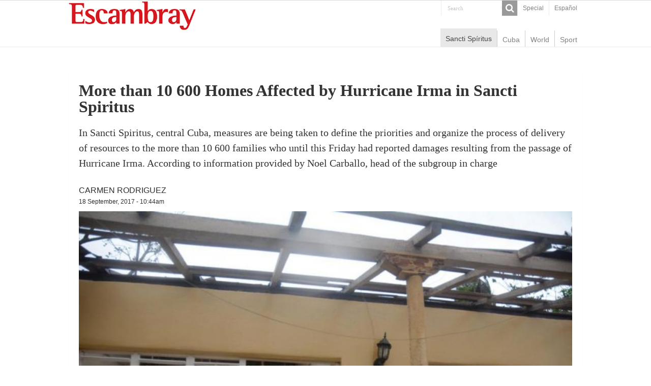

--- FILE ---
content_type: text/html; charset=UTF-8
request_url: https://en.escambray.cu/2017/more-than-10-600-homes-affected-by-hurricane-irma-in-sancti-spiritus/
body_size: 5074
content:
<!DOCTYPE html>
<html lang="en">
<head>
<meta charset="UTF-8" />
<meta http-equiv="X-UA-Compatible" content="IE=edge,chrome=1" />
<meta name="viewport" content="width=device-width, initial-scale=1.0" />
<meta name="robots" content="all" />
<meta name="lang" content="en" />
<meta name="language" content="en" />
<meta name="Locality" content="Sancti Spiritus, Cuba" />
<meta name="organization" content="Escambray" />
<meta name="rights" content="Copyright Escambray" />
<meta name="author" content="Escambray" />
<title>More than 10 600 Homes Affected by Hurricane Irma in Sancti Spiritus &#8211; Escambray</title>
<link rel='dns-prefetch' href='//s.w.org' />
<link rel='stylesheet' id='wp-block-library-css'  href='https://en.escambray.cu/wp-includes/css/dist/block-library/style.min.css' type='text/css' media='all' />
<link rel='stylesheet' id='tie-style-css'  href='https://en.escambray.cu/wp-content/themes/EscI/style.css' type='text/css' media='all' />
<link rel='stylesheet' id='tie-ilightbox-skin-css'  href='https://en.escambray.cu/wp-content/themes/EscI/css/ilightbox/dark-skin/skin.css' type='text/css' media='all' />
<script type='text/javascript' src='https://en.escambray.cu/wp-includes/js/jquery/jquery.js' id='jquery-core-js'></script>
<link rel="canonical" href="https://en.escambray.cu/2017/more-than-10-600-homes-affected-by-hurricane-irma-in-sancti-spiritus/" />

<!-- Protected by WP-SpamFree :: JS BEGIN -->
<script type="text/javascript" src="https://en.escambray.cu/wp-content/plugins/wp-spamfree/js/wpsfv2-js.php"></script> 
<!-- Protected by WP-SpamFree :: JS END -->

<link rel="shortcut icon" href="https://en.escambray.cu/wp-content/themes/EscI/favicon.ico" title="Favicon" />
</head>
<body id="top" class="post-template-default single single-post postid-44627 single-format-standard">
<div class="wrapper-outer">
<aside id="slide-out">
<div class="search-mobile">
<form method="get" id="searchform-mobile" action="https://en.escambray.cu/">
<button class="search-button" type="submit" value="Search"><i class="fa fa-search"></i></button>
<input type="text" id="s-mobile" name="s" title="Search" value="Search" onfocus="if (this.value == 'Search') {this.value = '';}" onblur="if (this.value == '') {this.value = 'Search';}"  />
</form>
</div> 
<div class="social-icons">
</div>
<div id="mobile-menu"  class="mobile-hide-icons"></div>
</aside> 
<div id="wrapper" class="wide-layout">
<div class="inner-wrapper">
<header id="theme-header" class="theme-header">
<div id="top-nav" class="top-nav">
<div class="container">
<div class="top-menu"><ul id="menu-top" class="menu"><li id="menu-item-45789" class="menu-item menu-item-type-taxonomy menu-item-object-category menu-item-45789"><a href="https://en.escambray.cu/category/special/">Special</a></li>
<li id="menu-item-59266" class="menu-item menu-item-type-custom menu-item-object-custom menu-item-59266"><a href="http://www.escambray.cu">Español</a></li>
</ul></div><div class="search-block">
<form method="get" id="searchform-header" action="https://en.escambray.cu/">
<button class="search-button" type="submit" value="Search"><i class="fa fa-search"></i></button>
<input class="search-live" type="text" id="s-header" name="s" title="Search" value="Search" onfocus="if (this.value == 'Search') {this.value = '';}" onblur="if (this.value == '') {this.value = 'Search';}"  />
</form>
</div> 
<div class="social-icons">
</div>
</div> 
</div> 
<div class="header-content">
<a id="slide-out-open" class="slide-out-open" href="#"><span></span></a>
<div class="logo">
<h2><a title="Escambray" href="https://en.escambray.cu/">
<img src="https://en.escambray.cu/wp-content/themes/EscI/images/logo.png" alt="Escambray"  /><strong>Escambray ENGLISH EDITION</strong>
</a>
</h2></div>

<div class="clear"></div>
</div>
<nav id="main-nav">
<div class="container">
<div class="main-menu"><ul id="menu-principal" class="menu"><li id="menu-item-46733" class="menu-item menu-item-type-taxonomy menu-item-object-category current-post-ancestor current-menu-parent current-post-parent menu-item-46733"><a href="https://en.escambray.cu/category/ss/">Sancti Spíritus</a></li>
<li id="menu-item-46732" class="menu-item menu-item-type-taxonomy menu-item-object-category menu-item-46732"><a href="https://en.escambray.cu/category/cuba/">Cuba</a></li>
<li id="menu-item-46734" class="menu-item menu-item-type-taxonomy menu-item-object-category menu-item-46734"><a href="https://en.escambray.cu/category/world/">World</a></li>
<li id="menu-item-46735" class="menu-item menu-item-type-taxonomy menu-item-object-category menu-item-46735"><a href="https://en.escambray.cu/category/sport/">Sport</a></li>
</ul></div></div>
</nav>
</header>
<div id="main-content" class="container"><div class="full-width">
<article class="post-listing post-44627 post type-post status-publish format-standard has-post-thumbnail  category-home category-ss tag-budget-for-hurricane-victims tag-cuban-government tag-hurricane-irma tag-hurricane-affected-people" id="the-post">
<div class="post-inner">
<h1 class="name post-title entry-title">More than 10 600 Homes Affected by Hurricane Irma in Sancti Spiritus</h1>
<div id="article-summary"><p>In Sancti Spiritus, central Cuba, measures are being taken to define the priorities and organize the process of delivery of resources to the more than 10 600 families who until this Friday had reported damages resulting from the passage of Hurricane Irma. According to information provided by Noel Carballo, head of the subgroup in charge </p>
 </div>
<span class="post-meta-author"><a href="https://en.escambray.cu/author/carmen-rodriguez/" title="">
Carmen Rodriguez </a></span>
<div class="clear"></div>
<p class="post-meta">
<a href="https://en.escambray.cu/2017/09/">18 September, 2017 - 10:44am</a>
</p>
<div class="clear"></div>	
<div class="post-thumbnail">
<img width="700" height="467" src="https://en.escambray.cu/wp-content/uploads/2017/09/Viviendas-irma-afectaciones-1024x683.jpg" class="attachment-big-slider size-big-slider wp-post-image" alt="" loading="lazy" srcset="https://en.escambray.cu/wp-content/uploads/2017/09/Viviendas-irma-afectaciones-1024x683.jpg 700w, https://en.escambray.cu/wp-content/uploads/2017/09/Viviendas-irma-afectaciones-1024x683-150x100.jpg 150w, https://en.escambray.cu/wp-content/uploads/2017/09/Viviendas-irma-afectaciones-1024x683-300x200.jpg 300w" sizes="(max-width: 700px) 100vw, 700px" /></div>
<div class="wp-caption"></div>
<div class="share-post">
<ul class="flat-social">
<li><a href="http://www.facebook.com/sharer.php?u=https://en.escambray.cu/2017/more-than-10-600-homes-affected-by-hurricane-irma-in-sancti-spiritus/" class="social-facebook" rel="external" target="_blank"><i class="fa fa-facebook"></i> <span></span></a></li>
<li><a href="https://twitter.com/intent/tweet?text=More than 10 600 Homes Affected by Hurricane Irma in Sancti Spiritus&url=https://en.escambray.cu/2017/more-than-10-600-homes-affected-by-hurricane-irma-in-sancti-spiritus/" class="social-twitter" rel="external" target="_blank"><i class="fa fa-twitter"></i> <span></span></a></li>
<li><a target="_blank" title="Compartir en WhatsApp" href="https://wa.me/?text=https://en.escambray.cu/2017/more-than-10-600-homes-affected-by-hurricane-irma-in-sancti-spiritus/&title=More than 10 600 Homes Affected by Hurricane Irma in Sancti Spiritus" class="social-whatsapp"><i class="fa">&#xf232;</i><span></span></a></li>
<li><a target="_blank" title="Compartir en Telegram" href="https://t.me/share/url?url=https://en.escambray.cu/2017/more-than-10-600-homes-affected-by-hurricane-irma-in-sancti-spiritus/&title=More than 10 600 Homes Affected by Hurricane Irma in Sancti Spiritus" class="social-telegram"><i class="fa">T</i></i><span></span></a></li>
<span class="post-comments"><i class="fa fa-comments"></i><a href="https://en.escambray.cu/2017/more-than-10-600-homes-affected-by-hurricane-irma-in-sancti-spiritus/#respond">Comente</a></span>
</ul>
<div class="clear"></div>
</div><div class="entry">
<figure id="attachment_44628" aria-describedby="caption-attachment-44628" style="width: 700px" class="wp-caption alignleft"><a href="http://en.escambray.cu/wp-content/uploads/2017/09/Viviendas-irma-afectaciones-1024x683.jpg"><img loading="lazy" class="wp-image-44628 size-full" src="http://en.escambray.cu/wp-content/uploads/2017/09/Viviendas-irma-afectaciones-1024x683.jpg" alt="escambray today, hurricane irma, yaguajay, " height="467" width="700" srcset="https://en.escambray.cu/wp-content/uploads/2017/09/Viviendas-irma-afectaciones-1024x683.jpg 700w, https://en.escambray.cu/wp-content/uploads/2017/09/Viviendas-irma-afectaciones-1024x683-150x100.jpg 150w, https://en.escambray.cu/wp-content/uploads/2017/09/Viviendas-irma-afectaciones-1024x683-300x200.jpg 300w" sizes="(max-width: 700px) 100vw, 700px" /></a><figcaption id="caption-attachment-44628" class="wp-caption-text">Yaguajay is the municipality where the largest quantity of affected houses was reported. (Photo: Oscar Alfonso / Escambray)</figcaption></figure>
<p>In Sancti Spiritus, central Cuba, measures are being taken to define the priorities and organize the process of delivery of resources to the more than 10 600 families who until this Friday had reported damages resulting from the passage of Hurricane Irma.</p>
<p>According to information provided by Noel Carballo, head of the subgroup in charge of construction affairs at the Provincial Defense Council, working commissions were created to identify the problems in the different Popular Councils of the territory.</p>
<p>&nbsp;</p>
<p><a href="http://en.escambray.cu/2017/cuba-announces-measures-to-support-hurricane-affected-people/">Cuba Announces Measures to Support Hurricane-Affected People</a><span id="more-44627"></span></p>
<p>In the case of Yaguajay, the municipality with the largest amount of dwellings damaged, this job is being carried out by housing authorities themselves, so as to speed up the process in settlements that are widely dispersed.</p>
<p>&nbsp;</p>
<p>&nbsp;</p>
<span style="clear:both;display:none;"><img src="https://en.escambray.cu/wp-content/plugins/wp-spamfree/img/wpsf-img.php" width="0" height="0" alt="" style="border-style:none;width:0px;height:0px;display:none;" /></span></div>
<div class="share-post">
<ul class="flat-social">
<li><a href="http://www.facebook.com/sharer.php?u=https://en.escambray.cu/2017/more-than-10-600-homes-affected-by-hurricane-irma-in-sancti-spiritus/" class="social-facebook" rel="external" target="_blank"><i class="fa fa-facebook"></i> <span></span></a></li>
<li><a href="https://twitter.com/intent/tweet?text=More than 10 600 Homes Affected by Hurricane Irma in Sancti Spiritus&url=https://en.escambray.cu/2017/more-than-10-600-homes-affected-by-hurricane-irma-in-sancti-spiritus/" class="social-twitter" rel="external" target="_blank"><i class="fa fa-twitter"></i> <span></span></a></li>
<li><a target="_blank" title="Compartir en WhatsApp" href="https://wa.me/?text=https://en.escambray.cu/2017/more-than-10-600-homes-affected-by-hurricane-irma-in-sancti-spiritus/&title=More than 10 600 Homes Affected by Hurricane Irma in Sancti Spiritus" class="social-whatsapp"><i class="fa">&#xf232;</i><span></span></a></li>
<li><a target="_blank" title="Compartir en Telegram" href="https://t.me/share/url?url=https://en.escambray.cu/2017/more-than-10-600-homes-affected-by-hurricane-irma-in-sancti-spiritus/&title=More than 10 600 Homes Affected by Hurricane Irma in Sancti Spiritus" class="social-telegram"><i class="fa">T</i></i><span></span></a></li>
<span class="post-comments"><i class="fa fa-comments"></i><a href="https://en.escambray.cu/2017/more-than-10-600-homes-affected-by-hurricane-irma-in-sancti-spiritus/#respond">Comente</a></span>
</ul>
<div class="clear"></div>
</div><div class="clear"></div>
</div>
</article>
<div id="comments">
<div class="clear"></div>
<p class="comment-form-author">Escambray reserves the right to publish comments.</p>
	<div id="respond" class="comment-respond">
		<h3 id="reply-title" class="comment-reply-title">Leave a Reply <small><a rel="nofollow" id="cancel-comment-reply-link" href="/2017/more-than-10-600-homes-affected-by-hurricane-irma-in-sancti-spiritus/#respond" style="display:none;">Cancel reply</a></small></h3><form action="https://en.escambray.cu/wp-comments-post.php" method="post" id="commentform" class="comment-form" novalidate><p class="comment-notes"><span id="email-notes">Your email address will not be published.</span> Required fields are marked <span class="required">*</span></p><p class="comment-form-comment"><label for="comment">Comment</label> <textarea id="comment" name="comment" cols="45" rows="8" maxlength="65525" required="required"></textarea></p><p class="comment-form-author"><label for="author">Name <span class="required">*</span></label> <input id="author" name="author" type="text" value="" size="30" maxlength="245" required='required' /></p>
<p class="comment-form-email"><label for="email">Email <span class="required">*</span></label> <input id="email" name="email" type="email" value="" size="30" maxlength="100" aria-describedby="email-notes" required='required' /></p>
<p class="comment-form-cookies-consent"><input id="wp-comment-cookies-consent" name="wp-comment-cookies-consent" type="checkbox" value="yes" /> <label for="wp-comment-cookies-consent">Save my name, email, and website in this browser for the next time I comment.</label></p>
<p class="form-submit"><input name="submit" type="submit" id="submit" class="submit" value="Post Comment" /> <input type='hidden' name='comment_post_ID' value='44627' id='comment_post_ID' />
<input type='hidden' name='comment_parent' id='comment_parent' value='0' />
</p>	<script type='text/javascript'>
	<!--
	refJS = escape( document[ 'referrer' ] );
	document.write("<input type='hidden' name='refJS' value='"+refJS+"'>");
	// -->
	</script>
	</form>	</div><!-- #respond -->
	</div></div>
<div class="clear"></div>
<div id="footer-widget-area" class="footer-3c">
<div class="footer-widget-container">
<div id="footer-first" class="footer-widgets-box">
<li id="posts-list-widget-6" class="widget posts-list"><h4 class="footer-widget-top">Recent Posts</h4><ul>
<li >
<div class="post-thumbnail">
<a href="https://en.escambray.cu/2024/unhcr-urges-to-step-up-support-to-lebanon-in-view-of-cost-of-conflict/" rel="bookmark"><img width="110" height="75" src="https://en.escambray.cu/wp-content/uploads/2024/10/palestina-refugiados-110x75.jpg" class="attachment-tie-small size-tie-small wp-post-image" alt="" loading="lazy" /></a>
</div>
<h3><a href="https://en.escambray.cu/2024/unhcr-urges-to-step-up-support-to-lebanon-in-view-of-cost-of-conflict/">UNHCR urges to step up support to Lebanon in view of cost of conflict</a></h3>
</li>
<li >
<div class="post-thumbnail">
<a href="https://en.escambray.cu/2024/hurricane-milton-reaches-category-5-cuba-on-alert/" rel="bookmark"><img width="110" height="75" src="https://en.escambray.cu/wp-content/uploads/2024/10/milton-110x75.jpeg" class="attachment-tie-small size-tie-small wp-post-image" alt="" loading="lazy" /></a>
</div>
<h3><a href="https://en.escambray.cu/2024/hurricane-milton-reaches-category-5-cuba-on-alert/">Hurricane Milton reaches Category 5, Cuba on alert</a></h3>
</li>
</ul>
<div class="clear"></div>
</li>
</div>
<div class="footer-widgets-box" id="footer-second">
<li id="categort-posts-widget-2" class="widget categort-posts"><h4 class="footer-widget-top">Other top news</h4><ul>
<li >
<div class="post-thumbnail">
<a href="https://en.escambray.cu/2024/unhcr-urges-to-step-up-support-to-lebanon-in-view-of-cost-of-conflict/" rel="bookmark"><img width="110" height="75" src="https://en.escambray.cu/wp-content/uploads/2024/10/palestina-refugiados-110x75.jpg" class="attachment-tie-small size-tie-small wp-post-image" alt="" loading="lazy" /></a>
</div>
<h3><a href="https://en.escambray.cu/2024/unhcr-urges-to-step-up-support-to-lebanon-in-view-of-cost-of-conflict/">UNHCR urges to step up support to Lebanon in view of cost of conflict</a></h3>
</li>
<li >
<div class="post-thumbnail">
<a href="https://en.escambray.cu/2024/israel-prime-minister-indicted-on-corruption-charges/" rel="bookmark"><img width="110" height="75" src="https://en.escambray.cu/wp-content/uploads/2019/11/netanyahu-110x75.jpg" class="attachment-tie-small size-tie-small wp-post-image" alt="Israeli Prime Minister Benjamin Netanyahu" loading="lazy" /></a>
</div>
<h3><a href="https://en.escambray.cu/2024/israel-prime-minister-indicted-on-corruption-charges/">Israeli military alarmed by Hezbollah drone filming Netanyahu&#8217;s home</a></h3>
</li>
</ul>
<div class="clear"></div>
</li>
</div>
<div id="footer-third" class="footer-widgets-box">
<li id="categort-posts-widget-8" class="widget categort-posts"><h4 class="footer-widget-top">Home</h4><ul>
<li >
<div class="post-thumbnail">
<a href="https://en.escambray.cu/2024/unhcr-urges-to-step-up-support-to-lebanon-in-view-of-cost-of-conflict/" rel="bookmark"><img width="110" height="75" src="https://en.escambray.cu/wp-content/uploads/2024/10/palestina-refugiados-110x75.jpg" class="attachment-tie-small size-tie-small wp-post-image" alt="" loading="lazy" /></a>
</div>
<h3><a href="https://en.escambray.cu/2024/unhcr-urges-to-step-up-support-to-lebanon-in-view-of-cost-of-conflict/">UNHCR urges to step up support to Lebanon in view of cost of conflict</a></h3>
</li>
<li >
<div class="post-thumbnail">
<a href="https://en.escambray.cu/2024/president-of-russia-brics/" rel="bookmark"><img width="110" height="66" src="https://en.escambray.cu/wp-content/uploads/2013/01/Vladimir-Putin-speaks-at-011.jpg" class="attachment-tie-small size-tie-small wp-post-image" alt="" loading="lazy" srcset="https://en.escambray.cu/wp-content/uploads/2013/01/Vladimir-Putin-speaks-at-011.jpg 620w, https://en.escambray.cu/wp-content/uploads/2013/01/Vladimir-Putin-speaks-at-011-300x180.jpg 300w" sizes="(max-width: 110px) 100vw, 110px" /></a>
</div>
<h3><a href="https://en.escambray.cu/2024/president-of-russia-brics/">President of Russia met with BRICS security authorities</a></h3>
</li>
</ul>
<div class="clear"></div>
</li>
</div>
</div>
</div><div class="clear"></div>
</div>
<div class="footer-bottom">
<div class="menu-footer-container"><ul id="menu-footer" class="menu"><li id="menu-item-58021" class="menu-item menu-item-type-custom menu-item-object-custom menu-item-58021"><a href="http://www.escambray.cu/edicion-impresa/">Edición impresa</a></li>
<li id="menu-item-58022" class="menu-item menu-item-type-custom menu-item-object-custom menu-item-58022"><a href="http://www.escambray.cu/el-tiempo/">El tiempo</a></li>
<li id="menu-item-58023" class="menu-item menu-item-type-post_type menu-item-object-page menu-item-58023"><a href="https://en.escambray.cu/about-escambray-newspaper/">About Escambray</a></li>
</ul></div><div class="clear"></div>
<div class="container">
<div class="alignright">
</div>
<div class="alignleft">
</div>
<div class="clear"></div>
</div>
</div>
</div>
</div>
</div>
<div id="fb-root"></div>
<script type="text/javascript">
  var _paq = window._paq = window._paq || [];
  /* tracker methods like "setCustomDimension" should be called before "trackPageView" */
  _paq.push(['trackPageView']);
  _paq.push(['enableLinkTracking']);
  (function() {
    var u="https://analitica.cip.cu/";
    _paq.push(['setTrackerUrl', u+'matomo.php']);
    _paq.push(['setSiteId', '12']);
    var d=document, g=d.createElement('script'), s=d.getElementsByTagName('script')[0];
    g.type='text/javascript'; g.async=true; g.src=u+'matomo.js'; s.parentNode.insertBefore(g,s);
  })();
</script>

<script type='text/javascript' id='tie-scripts-js-extra'>
/* <![CDATA[ */
var tie = {"mobile_menu_active":"true","mobile_menu_top":"","lightbox_all":"","lightbox_gallery":"","lightbox_skin":"dark","lightbox_thumb":"vertical","lightbox_arrows":"","sticky_sidebar":"","is_singular":"1","reading_indicator":"","lang_no_results":"No Results","lang_results_found":"Results Found"};
/* ]]> */
</script>
<script type='text/javascript' src='https://en.escambray.cu/wp-content/themes/EscI/js/tie-scripts.js' id='tie-scripts-js'></script>
<script type='text/javascript' src='https://en.escambray.cu/wp-content/themes/EscI/js/ilightbox.packed.js' id='tie-ilightbox-js'></script>
<script type='text/javascript' src='https://en.escambray.cu/wp-includes/js/comment-reply.min.js' id='comment-reply-js'></script>
<script type='text/javascript' src='https://en.escambray.cu/wp-includes/js/wp-embed.min.js' id='wp-embed-js'></script>
</body>
</html>